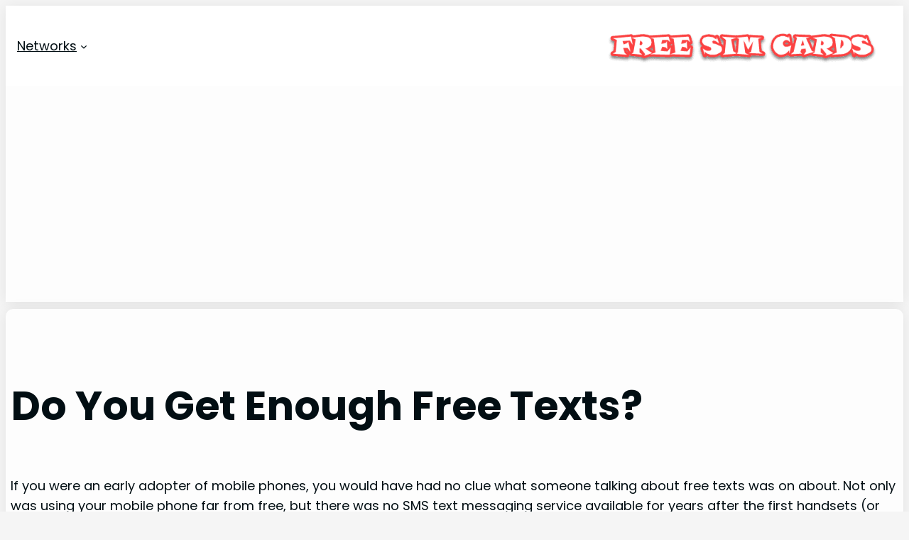

--- FILE ---
content_type: text/html; charset=utf-8
request_url: https://www.google.com/recaptcha/api2/aframe
body_size: 258
content:
<!DOCTYPE HTML><html><head><meta http-equiv="content-type" content="text/html; charset=UTF-8"></head><body><script nonce="v8vQ-FDgTA-eEJRNh5RFQw">/** Anti-fraud and anti-abuse applications only. See google.com/recaptcha */ try{var clients={'sodar':'https://pagead2.googlesyndication.com/pagead/sodar?'};window.addEventListener("message",function(a){try{if(a.source===window.parent){var b=JSON.parse(a.data);var c=clients[b['id']];if(c){var d=document.createElement('img');d.src=c+b['params']+'&rc='+(localStorage.getItem("rc::a")?sessionStorage.getItem("rc::b"):"");window.document.body.appendChild(d);sessionStorage.setItem("rc::e",parseInt(sessionStorage.getItem("rc::e")||0)+1);localStorage.setItem("rc::h",'1768977289869');}}}catch(b){}});window.parent.postMessage("_grecaptcha_ready", "*");}catch(b){}</script></body></html>